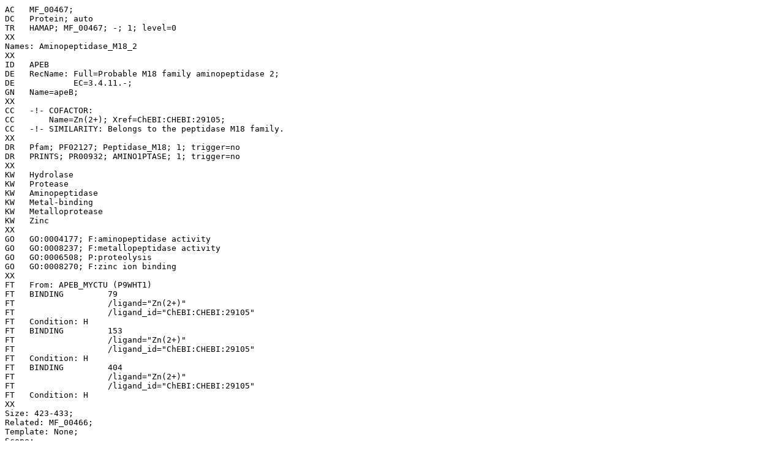

--- FILE ---
content_type: text/plain; charset=UTF-8
request_url: https://hamap.expasy.org/rule/MF_00467.txt
body_size: 1371
content:
AC   MF_00467;
DC   Protein; auto
TR   HAMAP; MF_00467; -; 1; level=0
XX
Names: Aminopeptidase_M18_2
XX
ID   APEB
DE   RecName: Full=Probable M18 family aminopeptidase 2;
DE            EC=3.4.11.-;
GN   Name=apeB;
XX
CC   -!- COFACTOR:
CC       Name=Zn(2+); Xref=ChEBI:CHEBI:29105;
CC   -!- SIMILARITY: Belongs to the peptidase M18 family.
XX
DR   Pfam; PF02127; Peptidase_M18; 1; trigger=no
DR   PRINTS; PR00932; AMINO1PTASE; 1; trigger=no
XX
KW   Hydrolase
KW   Protease
KW   Aminopeptidase
KW   Metal-binding
KW   Metalloprotease
KW   Zinc
XX
GO   GO:0004177; F:aminopeptidase activity
GO   GO:0008237; F:metallopeptidase activity
GO   GO:0006508; P:proteolysis
GO   GO:0008270; F:zinc ion binding
XX
FT   From: APEB_MYCTU (P9WHT1)
FT   BINDING         79
FT                   /ligand="Zn(2+)"
FT                   /ligand_id="ChEBI:CHEBI:29105"
FT   Condition: H
FT   BINDING         153
FT                   /ligand="Zn(2+)"
FT                   /ligand_id="ChEBI:CHEBI:29105"
FT   Condition: H
FT   BINDING         404
FT                   /ligand="Zn(2+)"
FT                   /ligand_id="ChEBI:CHEBI:29105"
FT   Condition: H
XX
Size: 423-433;
Related: MF_00466;
Template: None;
Scope:
 Bacteria
Fusion:
 Nter: None
 Cter: None
Duplicate: None
Plasmid: None
Comments: None
XX
# Version: 20
# Last updated date: 2022-11-19
# Created date: 2005-02-28
//
